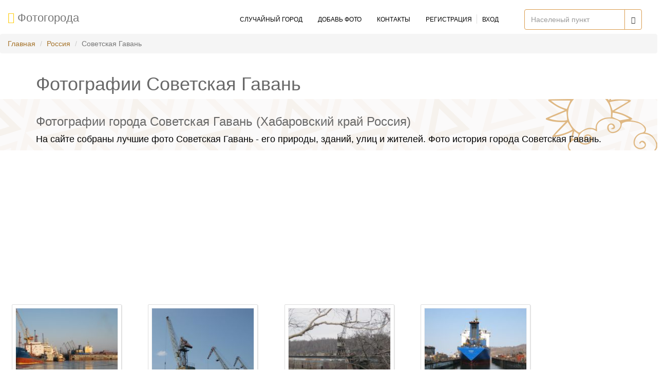

--- FILE ---
content_type: text/html; charset=UTF-8
request_url: http://photogoroda.com/photo-goroda-sovetskaya-gavan-photo-city-5500.html
body_size: 8745
content:
<!DOCTYPE html>
<html lang="ru">
<head>
    <meta charset="utf-8">

    <title>  Фото города Советская Гавань (Россия)  - 46 фотографий</title>
    <meta name="viewport" content="width=device-width, initial-scale=1.0">
    <meta name="description" content=" Фото города Советская Гавань - Россия. Фотоархив  Советская Гавань собраный жителями города в разное время - смотрите красивые фото Советская Гавань ( 46 штук) и добавляйте свои. А также коментарии, воспоминания, поиск друзей, колег и сослуживцев с  Россия ">

    

    <!-- Latest compiled and minified CSS -->

            <link href="//cdn.photogoroda.com/build/css/main.min.css?v=" rel="stylesheet">
    

    
    <!--[if lt IE 9]>
    <script src="//cdn.photogoroda.com/static/theme/js/html5shiv.js"></script>
    <script src="//cdn.photogoroda.com/static/theme/js/respond.min.js"></script>
    <![endif]-->
    <link rel="shortcut icon" href="/favicon.ico">
    <link rel="apple-touch-icon-precomposed" sizes="144x144" href="//cdn.photogoroda.com/static/theme/images/ico/apple-touch-icon-144-precomposed.png">
    <link rel="apple-touch-icon-precomposed" sizes="114x114" href="//cdn.photogoroda.com/static/theme/images/ico/apple-touch-icon-114-precomposed.png">
    <link rel="apple-touch-icon-precomposed" sizes="72x72" href="//cdn.photogoroda.com/static/theme/images/ico/apple-touch-icon-72-precomposed.png">
    <link rel="apple-touch-icon-precomposed" href="//cdn.photogoroda.com/static/theme/images/ico/apple-touch-icon-57-precomposed.png">


<script data-ad-client="ca-pub-3746326561778403" async src="https://pagead2.googlesyndication.com/pagead/js/adsbygoogle.js"></script>


	<style>
		#header{
			padding-bottom: 0px;
		}
		#action, #page-breadcrumb{
			height: 100px;
		}
		</style>
    <meta name="google-site-verification" content="FBcKjAozf5aBRdJgLtK3uKCO4HhreAtCXYznL09xBrw" />
</head><!--/head-->

<body>

<header id="header">
    <nav class="navbar navbar-default photogoroda-navbar">
        <div class="container-fluid">

            <div class="navbar-header">
                <button type="button" class="navbar-toggle" data-toggle="collapse" data-target=".navbar-collapse">
                    <span class="sr-only">Toggle navigation</span>
                    <span class="icon-bar"></span>
                    <span class="icon-bar"></span>
                    <span class="icon-bar"></span>
                </button>

                <a class="navbar-brand" href="/">
                    <i class="fa fa-photo" style="color: #ffcf1a"></i>&nbsp;<span class="">Фотогорода</span>
                </a>
            </div>

            <div class="collapse navbar-collapse">
                

                



        <script type="text/javascript">
        function citySearchSite(){

            var $city = $('#cityname');
            if ($city.val() > 3) {
                return false;
            }

             $('#resultsSite').show();

            $.ajax({
                url: "/api_suggest",
                jsonp: "callback",
                dataType: "jsonp",
                data: {
                    format: "json",
                    q: $city.val()
                },
                success: function( response ) {
                    var html  = '';

                    $(response).each(function() {
                        html = html + '<a href="photo-goroda-photo-city-'+this.id+'.html">'+this.city+' ( '+this.region+', '+this.country+' ) </a><br>';
                    });

                    $('#resultsSite').html(html);
                }
            });
        }
    </script>

                <form  class="navbar-form navbar-right photogoroda-search-form">
                    <div class="input-group">
  <input type="text" class="form-control"
                               autocomplete="off" placeholder="Населеный пункт" name="cityname" id="cityname" onkeyup="citySearchSite()"  >


                        <div class="input-group-btn">
                            <button class="btn btn-default" type="submit">
                                <i class="glyphicon glyphicon-search"></i>
                            </button>
                        </div>
                    </div>
                             <div id="resultsSite" style="font-size: 22px; display: none;"></div>
                </form>

                <ul class="nav navbar-nav navbar-right site-menu-list">

                    
                                        <li>
                        <a href="/sluchainiy-gorod" onclick="ga('send', 'event', 'header', 'goRandom');">
                            <i class="fa fa-random hidden-xs hidden-lg" aria-hidden="true" title="Случайный город"></i>
                            <span class="hidden-sm hidden-md">Случайный город</span>
                        </a>
                    </li>
                    <li>
                        <a href="/userspace/addphoto" onclick="ga('send', 'event', 'header', 'addPhotos');">
                            <i class="fa fa-upload hidden-xs hidden-lg" aria-hidden="true" title="Добавь фото"></i>
                            <span class="hidden-sm hidden-md">Добавь фото</span>
                        </a>
                    </li>

                    <li>
                        <a href="/contacts" onclick="ga('send', 'event', 'header', 'contactUS');">
                            <span class="hidden-sm hidden-md">Контакты</span>
                            <i class="fa fa-address-book hidden-xs hidden-lg" aria-hidden="true" title="Контакты"></i>
                        </a>
                    </li>
                                            <li class="photogoroda-user-nav">
                            <a  class="user-reg-link" style="padding-right:10px;" href="/register"
                               onclick="ga('send', 'event', 'header', 'register');">
                                <span class="hidden-sm hidden-md">Регистрация</span>
                                <i class="fa fa-user hidden-xs hidden-lg" aria-hidden="true" title="Регистрация"></i>

                            </a>
                            <a style="padding-left:10px;" href="/login"
                               onclick="ga('send', 'event', 'header', 'login');">
                                <i class="fa fa-sign-in hidden-xs hidden-lg" aria-hidden="true" title="Вход"></i>
                                <span class="hidden-sm hidden-md">Вход</span>
                            </a>
                        </li>
                                        

                </ul>

            </div>
        </div>
    </nav>

        <nav aria-label="breadcrumb" role="navigation">
        <ol class="breadcrumb">
                                                <li class="breadcrumb-item"><a href="/">Главная</a></li>
                                                                <li class="breadcrumb-item"><a href="/photo-gorodov-rossiya-c-3159.html">Россия</a></li>
                                                                <li class="breadcrumb-item active" aria-current="page">Советская Гавань</li>
                                    </ol>
    </nav>
    


</header>
<!--/#header-->

<div class="row">
    <div class="col-sm-12">
        <div class="container">
                    <h1>Фотографии Советская Гавань</h1>
                </div>
    </div>
</div>


<section id="page-breadcrumb">
    <div class="vertical-center sun">
        <div class="container">
            <div class="row">
                <div class="action">
                    <div class="col-sm-12">

                        <h2>Фотографии города Советская Гавань (Хабаровский край Россия)</h2>
                        <p>На сайте собраны лучшие фото Советская Гавань - его природы, зданий, улиц и жителей. Фото история города Советская Гавань.</p>
                    </div>
                </div>
            </div>
        </div>
    </div>
</section>

                   <script async src="https://pagead2.googlesyndication.com/pagead/js/adsbygoogle.js"></script>
<!-- photogoroda-city -->
<ins class="adsbygoogle"
     style="display:block"
     data-ad-client="ca-pub-3746326561778403"
     data-ad-slot="3419151822"
     data-ad-format="auto"
     data-full-width-responsive="true"></ins>
<script>
     (adsbygoogle = window.adsbygoogle || []).push({});
</script>



<section id="photofrm">
	<div class="row">
	<div class="col-md-10">
    <div class="container-fluid">
                <div class="row padding-top">
                            
                
                
            <div class="col-sm-3">
                <div class="phototumb">
                    <div class="photo-wrap">
                    <a href="/foto-111079-port.html">
                        <img id="img-111079"
                             src="https://photocdn.photogoroda.com//small/source2/cn3159/r5473/c5500/106146798.jpg?v=20171213112136"
                             alt="Порт, Советская Гавань"
                             title="Порт, Советская Гавань"
                        >
                    </a>
                    </div>
                    <div class="caption" id="img-111079-txt">
                        <span title="Порт">Порт</span><br>
                        &copy;  uriy.s                    </div>
                </div>
            </div>
                            
                
                
            <div class="col-sm-3">
                <div class="phototumb">
                    <div class="photo-wrap">
                    <a href="/foto-111078-portalnye-krany.html">
                        <img id="img-111078"
                             src="https://photocdn.photogoroda.com//small/source2/cn3159/r5473/c5500/96193991.jpg?v=20171213112136"
                             alt="Портальные краны, Советская Гавань"
                             title="Портальные краны, Советская Гавань"
                        >
                    </a>
                    </div>
                    <div class="caption" id="img-111078-txt">
                        <span title="Портальные краны">Портальные краны</span><br>
                        &copy;  uriy.s                    </div>
                </div>
            </div>
                            
                
                
            <div class="col-sm-3">
                <div class="phototumb">
                    <div class="photo-wrap">
                    <a href="/foto-111077-plavdok-9.html">
                        <img id="img-111077"
                             src="https://photocdn.photogoroda.com//small/source2/cn3159/r5473/c5500/94456038.jpg?v=20171213112136"
                             alt="Плавдок № 9, Советская Гавань"
                             title="Плавдок № 9, Советская Гавань"
                        >
                    </a>
                    </div>
                    <div class="caption" id="img-111077-txt">
                        <span title="Плавдок № 9">Плавдок № 9</span><br>
                        &copy;  uriy.s                    </div>
                </div>
            </div>
                            
                
                
            <div class="col-sm-3">
                <div class="phototumb">
                    <div class="photo-wrap">
                    <a href="/foto-111076-vyhod-iz-plavdoka.html">
                        <img id="img-111076"
                             src="https://photocdn.photogoroda.com//small/source2/cn3159/r5473/c5500/106146810.jpg?v=20171213112136"
                             alt="Выход из плавдока, Советская Гавань"
                             title="Выход из плавдока, Советская Гавань"
                        >
                    </a>
                    </div>
                    <div class="caption" id="img-111076-txt">
                        <span title="Выход из плавдока">Выход из плавдока</span><br>
                        &copy;  uriy.s                    </div>
                </div>
            </div>
                            
                                    <div class="col-sm-3">
                        <div class="thumbnail add-promo-container">
                            <div class="add-promo">
                                Привет, есть красивые фотографии города Советская Гавань ?<br>
                                <br>

                                <div class="text-center">
                                    <a href="/userspace/addphoto/5500" class="btn btn-common" style="max-width: 120px;">Добавить</a>

                                </div>
                            </div>
                         </div>
                    </div>
                
                
            <div class="col-sm-3">
                <div class="phototumb">
                    <div class="photo-wrap">
                    <a href="/foto-111075-tuman.html">
                        <img id="img-111075"
                             src="https://photocdn.photogoroda.com//small/source2/cn3159/r5473/c5500/96500530.jpg?v=20171213112136"
                             alt="Туман, Советская Гавань"
                             title="Туман, Советская Гавань"
                        >
                    </a>
                    </div>
                    <div class="caption" id="img-111075-txt">
                        <span title="Туман">Туман</span><br>
                        &copy;  uriy.s                    </div>
                </div>
            </div>
                            
                
                                    <div class="col-sm-3">

<script async src="https://pagead2.googlesyndication.com/pagead/js/adsbygoogle.js"></script>
<ins class="adsbygoogle"
     style="display:block"
     data-ad-format="fluid"
     data-ad-layout-key="-6t+ed+2i-1n-4w"
     data-ad-client="ca-pub-3746326561778403"
     data-ad-slot="1914498463"></ins>
<script>
     (adsbygoogle = window.adsbygoogle || []).push({});
</script>

                    </div>
                
            <div class="col-sm-3">
                <div class="phototumb">
                    <div class="photo-wrap">
                    <a href="/foto-111074-tuchi.html">
                        <img id="img-111074"
                             src="https://photocdn.photogoroda.com//small/source2/cn3159/r5473/c5500/104639888.jpg?v=20171213112136"
                             alt="Тучи, Советская Гавань"
                             title="Тучи, Советская Гавань"
                        >
                    </a>
                    </div>
                    <div class="caption" id="img-111074-txt">
                        <span title="Тучи">Тучи</span><br>
                        &copy;  uriy.s                    </div>
                </div>
            </div>
                            
                
                
            <div class="col-sm-3">
                <div class="phototumb">
                    <div class="photo-wrap">
                    <a href="/foto-111073-sovetskaya-gavan-rynok.html">
                        <img id="img-111073"
                             src="https://photocdn.photogoroda.com//small/source2/cn3159/r5473/c5500/98028321.jpg?v=20171213112136"
                             alt="Советская Гавань РЫНОК, Советская Гавань"
                             title="Советская Гавань РЫНОК, Советская Гавань"
                        >
                    </a>
                    </div>
                    <div class="caption" id="img-111073-txt">
                        <span title="Советская Гавань РЫНОК">Советская Гавань РЫНОК</span><br>
                        &copy;  Khakhaev                    </div>
                </div>
            </div>
                            
                
                
            <div class="col-sm-3">
                <div class="phototumb">
                    <div class="photo-wrap">
                    <a href="/foto-111072-port.html">
                        <img id="img-111072"
                             src="https://photocdn.photogoroda.com//small/source2/cn3159/r5473/c5500/106146843.jpg?v=20171213112136"
                             alt="Порт, Советская Гавань"
                             title="Порт, Советская Гавань"
                        >
                    </a>
                    </div>
                    <div class="caption" id="img-111072-txt">
                        <span title="Порт">Порт</span><br>
                        &copy;  uriy.s                    </div>
                </div>
            </div>
                            
                
                
            <div class="col-sm-3">
                <div class="phototumb">
                    <div class="photo-wrap">
                    <a href="/foto-111071-kotelnaya-6.html">
                        <img id="img-111071"
                             src="https://photocdn.photogoroda.com//small/source2/cn3159/r5473/c5500/95874342.jpg?v=20171213112136"
                             alt="Котельная №6, Советская Гавань"
                             title="Котельная №6, Советская Гавань"
                        >
                    </a>
                    </div>
                    <div class="caption" id="img-111071-txt">
                        <span title="Котельная №6">Котельная №6</span><br>
                        &copy;  uriy.s                    </div>
                </div>
            </div>
                            
                
                
            <div class="col-sm-3">
                <div class="phototumb">
                    <div class="photo-wrap">
                    <a href="/foto-111070-silnaya-metel.html">
                        <img id="img-111070"
                             src="https://photocdn.photogoroda.com//small/source2/cn3159/r5473/c5500/95874062.jpg?v=20171213112136"
                             alt="Сильная метель, Советская Гавань"
                             title="Сильная метель, Советская Гавань"
                        >
                    </a>
                    </div>
                    <div class="caption" id="img-111070-txt">
                        <span title="Сильная метель">Сильная метель</span><br>
                        &copy;  uriy.s                    </div>
                </div>
            </div>
                            
                
                
            <div class="col-sm-3">
                <div class="phototumb">
                    <div class="photo-wrap">
                    <a href="/foto-111069-sovetskaya-gavan.html">
                        <img id="img-111069"
                             src="https://photocdn.photogoroda.com//small/source2/cn3159/r5473/c5500/109586136.jpg?v=20171213112136"
                             alt="Советская Гавань, Советская Гавань"
                             title="Советская Гавань, Советская Гавань"
                        >
                    </a>
                    </div>
                    <div class="caption" id="img-111069-txt">
                        <span title="Советская Гавань">Советская Гавань</span><br>
                        &copy;  uriy.s                    </div>
                </div>
            </div>
                            
                
                
            <div class="col-sm-3">
                <div class="phototumb">
                    <div class="photo-wrap">
                    <a href="/foto-111068-zavod.html">
                        <img id="img-111068"
                             src="https://photocdn.photogoroda.com//small/source2/cn3159/r5473/c5500/109585957.jpg?v=20171213112136"
                             alt="Завод, Советская Гавань"
                             title="Завод, Советская Гавань"
                        >
                    </a>
                    </div>
                    <div class="caption" id="img-111068-txt">
                        <span title="Завод">Завод</span><br>
                        &copy;  uriy.s                    </div>
                </div>
            </div>
                            
                
                
            <div class="col-sm-3">
                <div class="phototumb">
                    <div class="photo-wrap">
                    <a href="/foto-111067-plavdok-14.html">
                        <img id="img-111067"
                             src="https://photocdn.photogoroda.com//small/source2/cn3159/r5473/c5500/96194034.jpg?v=20171213112136"
                             alt="Плавдок №14, Советская Гавань"
                             title="Плавдок №14, Советская Гавань"
                        >
                    </a>
                    </div>
                    <div class="caption" id="img-111067-txt">
                        <span title="Плавдок №14">Плавдок №14</span><br>
                        &copy;  uriy.s                    </div>
                </div>
            </div>
                            
                
                
            <div class="col-sm-3">
                <div class="phototumb">
                    <div class="photo-wrap">
                    <a href="/foto-111066-plavdok-9.html">
                        <img id="img-111066"
                             src="https://photocdn.photogoroda.com//small/source2/cn3159/r5473/c5500/95875164.jpg?v=20171213112136"
                             alt="Плавдок №9, Советская Гавань"
                             title="Плавдок №9, Советская Гавань"
                        >
                    </a>
                    </div>
                    <div class="caption" id="img-111066-txt">
                        <span title="Плавдок №9">Плавдок №9</span><br>
                        &copy;  uriy.s                    </div>
                </div>
            </div>
                            
                
                
            <div class="col-sm-3">
                <div class="phototumb">
                    <div class="photo-wrap">
                    <a href="/foto-111065-dvor-kievskoj-3a.html">
                        <img id="img-111065"
                             src="https://photocdn.photogoroda.com//small/source2/cn3159/r5473/c5500/92351871.jpg?v=20171213112136"
                             alt="Двор Киевской, 3а, Советская Гавань"
                             title="Двор Киевской, 3а, Советская Гавань"
                        >
                    </a>
                    </div>
                    <div class="caption" id="img-111065-txt">
                        <span title="Двор Киевской, 3а">Двор Киевской, 3а</span><br>
                        &copy;  Алексей Снегур                    </div>
                </div>
            </div>
                            
                
                
            <div class="col-sm-3">
                <div class="phototumb">
                    <div class="photo-wrap">
                    <a href="/foto-111064-arbuz.html">
                        <img id="img-111064"
                             src="https://photocdn.photogoroda.com//small/source2/cn3159/r5473/c5500/67843261.jpg?v=20171213112136"
                             alt="Арбуз, Советская Гавань"
                             title="Арбуз, Советская Гавань"
                        >
                    </a>
                    </div>
                    <div class="caption" id="img-111064-txt">
                        <span title="Арбуз">Арбуз</span><br>
                        &copy;  uriy.s                    </div>
                </div>
            </div>
                            
                
                
            <div class="col-sm-3">
                <div class="phototumb">
                    <div class="photo-wrap">
                    <a href="/foto-111063-february-2003-oil-platform-orlan.html">
                        <img id="img-111063"
                             src="https://photocdn.photogoroda.com//small/source2/cn3159/r5473/c5500/64767766.jpg?v=20171213112136"
                             alt="February 2003, Oil Platform ORLAN, Советская Гавань"
                             title="February 2003, Oil Platform ORLAN, Советская Гавань"
                        >
                    </a>
                    </div>
                    <div class="caption" id="img-111063-txt">
                        <span title="February 2003, Oil Platform ORLAN">February 2003, Oil Platform OR...</span><br>
                        &copy;  v-konstantinov                    </div>
                </div>
            </div>
                            
                
                
            <div class="col-sm-3">
                <div class="phototumb">
                    <div class="photo-wrap">
                    <a href="/foto-111062-sovetskaya-gavan.html">
                        <img id="img-111062"
                             src="https://photocdn.photogoroda.com//small/source2/cn3159/r5473/c5500/92816236.jpg?v=20171213112136"
                             alt="Советская Гавань, Советская Гавань"
                             title="Советская Гавань, Советская Гавань"
                        >
                    </a>
                    </div>
                    <div class="caption" id="img-111062-txt">
                        <span title="Советская Гавань">Советская Гавань</span><br>
                        &copy;  Denzell                    </div>
                </div>
            </div>
                            
                
                
            <div class="col-sm-3">
                <div class="phototumb">
                    <div class="photo-wrap">
                    <a href="/foto-111061-sovetskaya-gavan.html">
                        <img id="img-111061"
                             src="https://photocdn.photogoroda.com//small/source2/cn3159/r5473/c5500/59583314.jpg?v=20171213112136"
                             alt="Советская Гавань, Советская Гавань"
                             title="Советская Гавань, Советская Гавань"
                        >
                    </a>
                    </div>
                    <div class="caption" id="img-111061-txt">
                        <span title="Советская Гавань">Советская Гавань</span><br>
                        &copy;  amur79                    </div>
                </div>
            </div>
                            
                
                
            <div class="col-sm-3">
                <div class="phototumb">
                    <div class="photo-wrap">
                    <a href="/foto-111060-sovetskaya-gavan.html">
                        <img id="img-111060"
                             src="https://photocdn.photogoroda.com//small/source2/cn3159/r5473/c5500/59582530.jpg?v=20171213112136"
                             alt="Советская Гавань, Советская Гавань"
                             title="Советская Гавань, Советская Гавань"
                        >
                    </a>
                    </div>
                    <div class="caption" id="img-111060-txt">
                        <span title="Советская Гавань">Советская Гавань</span><br>
                        &copy;  amur79                    </div>
                </div>
            </div>
                            
                
                
            <div class="col-sm-3">
                <div class="phototumb">
                    <div class="photo-wrap">
                    <a href="/foto-111059-sovetskaya-gavan.html">
                        <img id="img-111059"
                             src="https://photocdn.photogoroda.com//small/source2/cn3159/r5473/c5500/59583255.jpg?v=20171213112136"
                             alt="Советская Гавань, Советская Гавань"
                             title="Советская Гавань, Советская Гавань"
                        >
                    </a>
                    </div>
                    <div class="caption" id="img-111059-txt">
                        <span title="Советская Гавань">Советская Гавань</span><br>
                        &copy;  amur79                    </div>
                </div>
            </div>
                            
                
                
            <div class="col-sm-3">
                <div class="phototumb">
                    <div class="photo-wrap">
                    <a href="/foto-111058-sovetskaya-gavan.html">
                        <img id="img-111058"
                             src="https://photocdn.photogoroda.com//small/source2/cn3159/r5473/c5500/59582388.jpg?v=20171213112136"
                             alt="Советская Гавань, Советская Гавань"
                             title="Советская Гавань, Советская Гавань"
                        >
                    </a>
                    </div>
                    <div class="caption" id="img-111058-txt">
                        <span title="Советская Гавань">Советская Гавань</span><br>
                        &copy;  amur79                    </div>
                </div>
            </div>
                            
                
                
            <div class="col-sm-3">
                <div class="phototumb">
                    <div class="photo-wrap">
                    <a href="/foto-111057-sovetskaya-gavan.html">
                        <img id="img-111057"
                             src="https://photocdn.photogoroda.com//small/source2/cn3159/r5473/c5500/59582955.jpg?v=20171213112136"
                             alt="Советская гавань, Советская Гавань"
                             title="Советская гавань, Советская Гавань"
                        >
                    </a>
                    </div>
                    <div class="caption" id="img-111057-txt">
                        <span title="Советская гавань">Советская гавань</span><br>
                        &copy;  amur79                    </div>
                </div>
            </div>
                            
                
                
            <div class="col-sm-3">
                <div class="phototumb">
                    <div class="photo-wrap">
                    <a href="/foto-111056-sovetskaya-gavan.html">
                        <img id="img-111056"
                             src="https://photocdn.photogoroda.com//small/source2/cn3159/r5473/c5500/108276916.jpg?v=20171213112136"
                             alt="Советская Гавань, Советская Гавань"
                             title="Советская Гавань, Советская Гавань"
                        >
                    </a>
                    </div>
                    <div class="caption" id="img-111056-txt">
                        <span title="Советская Гавань">Советская Гавань</span><br>
                        &copy;  Laplas                    </div>
                </div>
            </div>
                            
                
                
            <div class="col-sm-3">
                <div class="phototumb">
                    <div class="photo-wrap">
                    <a href="/foto-111055-sovetskaya-gavan.html">
                        <img id="img-111055"
                             src="https://photocdn.photogoroda.com//small/source2/cn3159/r5473/c5500/108277020.jpg?v=20171213112136"
                             alt="Советская Гавань, Советская Гавань"
                             title="Советская Гавань, Советская Гавань"
                        >
                    </a>
                    </div>
                    <div class="caption" id="img-111055-txt">
                        <span title="Советская Гавань">Советская Гавань</span><br>
                        &copy;  Laplas                    </div>
                </div>
            </div>
                            
                
                
            <div class="col-sm-3">
                <div class="phototumb">
                    <div class="photo-wrap">
                    <a href="/foto-111054-ulica-lenina.html">
                        <img id="img-111054"
                             src="https://photocdn.photogoroda.com//small/source2/cn3159/r5473/c5500/108276267.jpg?v=20171213112136"
                             alt="Улица Ленина, Советская Гавань"
                             title="Улица Ленина, Советская Гавань"
                        >
                    </a>
                    </div>
                    <div class="caption" id="img-111054-txt">
                        <span title="Улица Ленина">Улица Ленина</span><br>
                        &copy;  Laplas                    </div>
                </div>
            </div>
                            
                
                
            <div class="col-sm-3">
                <div class="phototumb">
                    <div class="photo-wrap">
                    <a href="/foto-111053-sovetskaya-gavan.html">
                        <img id="img-111053"
                             src="https://photocdn.photogoroda.com//small/source2/cn3159/r5473/c5500/109078742.jpg?v=20171213112136"
                             alt="Советская Гавань, Советская Гавань"
                             title="Советская Гавань, Советская Гавань"
                        >
                    </a>
                    </div>
                    <div class="caption" id="img-111053-txt">
                        <span title="Советская Гавань">Советская Гавань</span><br>
                        &copy;  Laplas                    </div>
                </div>
            </div>
                            
                
                
            <div class="col-sm-3">
                <div class="phototumb">
                    <div class="photo-wrap">
                    <a href="/foto-111052-ostanovka-5-j-kvartal.html">
                        <img id="img-111052"
                             src="https://photocdn.photogoroda.com//small/source2/cn3159/r5473/c5500/108277048.jpg?v=20171213112136"
                             alt="Остановка 5-й квартал, Советская Гавань"
                             title="Остановка 5-й квартал, Советская Гавань"
                        >
                    </a>
                    </div>
                    <div class="caption" id="img-111052-txt">
                        <span title="Остановка 5-й квартал">Остановка 5-й квартал</span><br>
                        &copy;  Laplas                    </div>
                </div>
            </div>
                            
                
                
            <div class="col-sm-3">
                <div class="phototumb">
                    <div class="photo-wrap">
                    <a href="/foto-111051-gostinica-sovetskaya-gavan.html">
                        <img id="img-111051"
                             src="https://photocdn.photogoroda.com//small/source2/cn3159/r5473/c5500/108276349.jpg?v=20171213112136"
                             alt="Гостиница Советская Гавань, Советская Гавань"
                             title="Гостиница Советская Гавань, Советская Гавань"
                        >
                    </a>
                    </div>
                    <div class="caption" id="img-111051-txt">
                        <span title="Гостиница Советская Гавань">Гостиница Советская Гавань</span><br>
                        &copy;  Laplas                    </div>
                </div>
            </div>
                            
                
                
            <div class="col-sm-3">
                <div class="phototumb">
                    <div class="photo-wrap">
                    <a href="/foto-111050-ulica-goncharova.html">
                        <img id="img-111050"
                             src="https://photocdn.photogoroda.com//small/source2/cn3159/r5473/c5500/108276321.jpg?v=20171213112136"
                             alt="Улица Гончарова, Советская Гавань"
                             title="Улица Гончарова, Советская Гавань"
                        >
                    </a>
                    </div>
                    <div class="caption" id="img-111050-txt">
                        <span title="Улица Гончарова">Улица Гончарова</span><br>
                        &copy;  Laplas                    </div>
                </div>
            </div>
                            
                
                
            <div class="col-sm-3">
                <div class="phototumb">
                    <div class="photo-wrap">
                    <a href="/foto-111049-stadion-spartak.html">
                        <img id="img-111049"
                             src="https://photocdn.photogoroda.com//small/source2/cn3159/r5473/c5500/108276938.jpg?v=20171213112136"
                             alt="Стадион &quot;Спартак&quot;, Советская Гавань"
                             title="Стадион &quot;Спартак&quot;, Советская Гавань"
                        >
                    </a>
                    </div>
                    <div class="caption" id="img-111049-txt">
                        <span title="Стадион &quot;Спартак&quot;">Стадион &quot;Спартак&quot;</span><br>
                        &copy;  Laplas                    </div>
                </div>
            </div>
                            
                
                
            <div class="col-sm-3">
                <div class="phototumb">
                    <div class="photo-wrap">
                    <a href="/foto-111048-ulica-goncharova.html">
                        <img id="img-111048"
                             src="https://photocdn.photogoroda.com//small/source2/cn3159/r5473/c5500/108276312.jpg?v=20171213112136"
                             alt="Улица Гончарова, Советская Гавань"
                             title="Улица Гончарова, Советская Гавань"
                        >
                    </a>
                    </div>
                    <div class="caption" id="img-111048-txt">
                        <span title="Улица Гончарова">Улица Гончарова</span><br>
                        &copy;  Laplas                    </div>
                </div>
            </div>
                            
                
                
            <div class="col-sm-3">
                <div class="phototumb">
                    <div class="photo-wrap">
                    <a href="/foto-111047-administraciya-sovetsko-gavanskogo-rajona.html">
                        <img id="img-111047"
                             src="https://photocdn.photogoroda.com//small/source2/cn3159/r5473/c5500/108276265.jpg?v=20171213112136"
                             alt="Администрация Советско-Гаванского района, Советская Гавань"
                             title="Администрация Советско-Гаванского района, Советская Гавань"
                        >
                    </a>
                    </div>
                    <div class="caption" id="img-111047-txt">
                        <span title="Администрация Советско-Гаванского района">Администрация Советско-Гаванск...</span><br>
                        &copy;  Laplas                    </div>
                </div>
            </div>
                            
                
                
            <div class="col-sm-3">
                <div class="phototumb">
                    <div class="photo-wrap">
                    <a href="/foto-111046-ulica-sovetskaya.html">
                        <img id="img-111046"
                             src="https://photocdn.photogoroda.com//small/source2/cn3159/r5473/c5500/108276337.jpg?v=20171213112136"
                             alt="Улица Советская, Советская Гавань"
                             title="Улица Советская, Советская Гавань"
                        >
                    </a>
                    </div>
                    <div class="caption" id="img-111046-txt">
                        <span title="Улица Советская">Улица Советская</span><br>
                        &copy;  Laplas                    </div>
                </div>
            </div>
                            
                
                
            <div class="col-sm-3">
                <div class="phototumb">
                    <div class="photo-wrap">
                    <a href="/foto-111045-most-cherez-maluyu-okochu.html">
                        <img id="img-111045"
                             src="https://photocdn.photogoroda.com//small/source2/cn3159/r5473/c5500/108276943.jpg?v=20171213112136"
                             alt="Мост через Малую Окочу, Советская Гавань"
                             title="Мост через Малую Окочу, Советская Гавань"
                        >
                    </a>
                    </div>
                    <div class="caption" id="img-111045-txt">
                        <span title="Мост через Малую Окочу">Мост через Малую Окочу</span><br>
                        &copy;  Laplas                    </div>
                </div>
            </div>
                            
                
                
            <div class="col-sm-3">
                <div class="phototumb">
                    <div class="photo-wrap">
                    <a href="/foto-111044-ulica-lenina.html">
                        <img id="img-111044"
                             src="https://photocdn.photogoroda.com//small/source2/cn3159/r5473/c5500/108276289.jpg?v=20171213112136"
                             alt="Улица Ленина, Советская Гавань"
                             title="Улица Ленина, Советская Гавань"
                        >
                    </a>
                    </div>
                    <div class="caption" id="img-111044-txt">
                        <span title="Улица Ленина">Улица Ленина</span><br>
                        &copy;  Laplas                    </div>
                </div>
            </div>
                            
                
                
            <div class="col-sm-3">
                <div class="phototumb">
                    <div class="photo-wrap">
                    <a href="/foto-111043-ulica-pionerskaya.html">
                        <img id="img-111043"
                             src="https://photocdn.photogoroda.com//small/source2/cn3159/r5473/c5500/108276353.jpg?v=20171213112136"
                             alt="Улица Пионерская, Советская Гавань"
                             title="Улица Пионерская, Советская Гавань"
                        >
                    </a>
                    </div>
                    <div class="caption" id="img-111043-txt">
                        <span title="Улица Пионерская">Улица Пионерская</span><br>
                        &copy;  Laplas                    </div>
                </div>
            </div>
                            
                
                
            <div class="col-sm-3">
                <div class="phototumb">
                    <div class="photo-wrap">
                    <a href="/foto-111042-sovetskaya-gavan.html">
                        <img id="img-111042"
                             src="https://photocdn.photogoroda.com//small/source2/cn3159/r5473/c5500/108277018.jpg?v=20171213112136"
                             alt="Советская Гавань, Советская Гавань"
                             title="Советская Гавань, Советская Гавань"
                        >
                    </a>
                    </div>
                    <div class="caption" id="img-111042-txt">
                        <span title="Советская Гавань">Советская Гавань</span><br>
                        &copy;  Laplas                    </div>
                </div>
            </div>
                            
                
                
            <div class="col-sm-3">
                <div class="phototumb">
                    <div class="photo-wrap">
                    <a href="/foto-111041-gory-v-oblakah.html">
                        <img id="img-111041"
                             src="https://photocdn.photogoroda.com//small/source2/cn3159/r5473/c5500/108276940.jpg?v=20171213112136"
                             alt="Горы в облаках, Советская Гавань"
                             title="Горы в облаках, Советская Гавань"
                        >
                    </a>
                    </div>
                    <div class="caption" id="img-111041-txt">
                        <span title="Горы в облаках">Горы в облаках</span><br>
                        &copy;  Laplas                    </div>
                </div>
            </div>
                            
                
                
            <div class="col-sm-3">
                <div class="phototumb">
                    <div class="photo-wrap">
                    <a href="/foto-111040-pamyatnik-vitaliyu-bonivuru.html">
                        <img id="img-111040"
                             src="https://photocdn.photogoroda.com//small/source2/cn3159/r5473/c5500/108276328.jpg?v=20171213112136"
                             alt="Памятник Виталию Бонивуру, Советская Гавань"
                             title="Памятник Виталию Бонивуру, Советская Гавань"
                        >
                    </a>
                    </div>
                    <div class="caption" id="img-111040-txt">
                        <span title="Памятник Виталию Бонивуру">Памятник Виталию Бонивуру</span><br>
                        &copy;  Laplas                    </div>
                </div>
            </div>
                            
                
                
            <div class="col-sm-3">
                <div class="phototumb">
                    <div class="photo-wrap">
                    <a href="/foto-111039-severnyj-zavod.html">
                        <img id="img-111039"
                             src="https://photocdn.photogoroda.com//small/source2/cn3159/r5473/c5500/38363885.jpg?v=20171213112136"
                             alt="Северный завод, Советская Гавань"
                             title="Северный завод, Советская Гавань"
                        >
                    </a>
                    </div>
                    <div class="caption" id="img-111039-txt">
                        <span title="Северный завод">Северный завод</span><br>
                        &copy;  Vyacheslav Popov                    </div>
                </div>
            </div>
                            
                
                
            <div class="col-sm-3">
                <div class="phototumb">
                    <div class="photo-wrap">
                    <a href="/foto-111038-oblaka.html">
                        <img id="img-111038"
                             src="https://photocdn.photogoroda.com//small/source2/cn3159/r5473/c5500/37611861.jpg?v=20171213112136"
                             alt="Облака, Советская Гавань"
                             title="Облака, Советская Гавань"
                        >
                    </a>
                    </div>
                    <div class="caption" id="img-111038-txt">
                        <span title="Облака">Облака</span><br>
                        &copy;  Светцов Алексей                    </div>
                </div>
            </div>
                            
                
                
            <div class="col-sm-3">
                <div class="phototumb">
                    <div class="photo-wrap">
                    <a href="/foto-111037-p-pobedy.html">
                        <img id="img-111037"
                             src="https://photocdn.photogoroda.com//small/source2/cn3159/r5473/c5500/37611873.jpg?v=20171213112136"
                             alt="П. Победы, Советская Гавань"
                             title="П. Победы, Советская Гавань"
                        >
                    </a>
                    </div>
                    <div class="caption" id="img-111037-txt">
                        <span title="П. Победы">П. Победы</span><br>
                        &copy;  Светцов Алексей                    </div>
                </div>
            </div>
                            
                
                
            <div class="col-sm-3">
                <div class="phototumb">
                    <div class="photo-wrap">
                    <a href="/foto-111036-centralnyj-rynok.html">
                        <img id="img-111036"
                             src="https://photocdn.photogoroda.com//small/source2/cn3159/r5473/c5500/32444211.jpg?v=20171213112136"
                             alt="Центральный рынок, Советская Гавань"
                             title="Центральный рынок, Советская Гавань"
                        >
                    </a>
                    </div>
                    <div class="caption" id="img-111036-txt">
                        <span title="Центральный рынок">Центральный рынок</span><br>
                        &copy;  kusapa                    </div>
                </div>
            </div>
                            
                
                
            <div class="col-sm-3">
                <div class="phototumb">
                    <div class="photo-wrap">
                    <a href="/foto-111035-kogda-katera-hodili.html">
                        <img id="img-111035"
                             src="https://photocdn.photogoroda.com//small/source2/cn3159/r5473/c5500/38291214.jpg?v=20171213112136"
                             alt="Когда-то катера ходили, Советская Гавань"
                             title="Когда-то катера ходили, Советская Гавань"
                        >
                    </a>
                    </div>
                    <div class="caption" id="img-111035-txt">
                        <span title="Когда-то катера ходили">Когда-то катера ходили</span><br>
                        &copy;  VoinoVM                    </div>
                </div>
            </div>
                            
                
                
            <div class="col-sm-3">
                <div class="phototumb">
                    <div class="photo-wrap">
                    <a href="/foto-111034-sudoremont.html">
                        <img id="img-111034"
                             src="https://photocdn.photogoroda.com//small/source2/cn3159/r5473/c5500/16849490.jpg?v=20171213112136"
                             alt="Судоремонт, Советская Гавань"
                             title="Судоремонт, Советская Гавань"
                        >
                    </a>
                    </div>
                    <div class="caption" id="img-111034-txt">
                        <span title="Судоремонт">Судоремонт</span><br>
                        &copy;  Roman04                    </div>
                </div>
            </div>
            
            <div class="col-sm-12">
                <nav role="navigation" aria-label="Pagination Navigation" class="flex items-center justify-between">
        <div class="flex justify-between flex-1 sm:hidden">
                            <span class="relative inline-flex items-center px-4 py-2 text-sm font-medium text-gray-500 bg-white border border-gray-300 cursor-default leading-5 rounded-md dark:text-gray-600 dark:bg-gray-800 dark:border-gray-600">
                    &laquo; Previous
                </span>
            
                            <a href="http://photogoroda.com/photo-goroda-sovetskaya-gavan-photo-city-5500.html?page=2" class="relative inline-flex items-center px-4 py-2 ml-3 text-sm font-medium text-gray-700 bg-white border border-gray-300 leading-5 rounded-md hover:text-gray-500 focus:outline-none focus:ring ring-gray-300 focus:border-blue-300 active:bg-gray-100 active:text-gray-700 transition ease-in-out duration-150 dark:bg-gray-800 dark:border-gray-600 dark:text-gray-300 dark:focus:border-blue-700 dark:active:bg-gray-700 dark:active:text-gray-300">
                    Next &raquo;
                </a>
                    </div>

        <div class="hidden sm:flex-1 sm:flex sm:items-center sm:justify-between">
            <div>
                <p class="text-sm text-gray-700 leading-5 dark:text-gray-400">
                    Showing
                                            <span class="font-medium">1</span>
                        to
                        <span class="font-medium">46</span>
                                        of
                    <span class="font-medium">88</span>
                    results
                </p>
            </div>

            <div>
                <span class="relative z-0 inline-flex rtl:flex-row-reverse shadow-sm rounded-md">
                    
                                            <span aria-disabled="true" aria-label="&amp;laquo; Previous">
                            <span class="relative inline-flex items-center px-2 py-2 text-sm font-medium text-gray-500 bg-white border border-gray-300 cursor-default rounded-l-md leading-5 dark:bg-gray-800 dark:border-gray-600" aria-hidden="true">
                                <svg class="w-5 h-5" fill="currentColor" viewBox="0 0 20 20">
                                    <path fill-rule="evenodd" d="M12.707 5.293a1 1 0 010 1.414L9.414 10l3.293 3.293a1 1 0 01-1.414 1.414l-4-4a1 1 0 010-1.414l4-4a1 1 0 011.414 0z" clip-rule="evenodd" />
                                </svg>
                            </span>
                        </span>
                    
                    
                                            
                        
                        
                                                                                                                        <span aria-current="page">
                                        <span class="relative inline-flex items-center px-4 py-2 -ml-px text-sm font-medium text-gray-500 bg-white border border-gray-300 cursor-default leading-5 dark:bg-gray-800 dark:border-gray-600">1</span>
                                    </span>
                                                                                                                                <a href="http://photogoroda.com/photo-goroda-sovetskaya-gavan-photo-city-5500.html?page=2" class="relative inline-flex items-center px-4 py-2 -ml-px text-sm font-medium text-gray-700 bg-white border border-gray-300 leading-5 hover:text-gray-500 focus:z-10 focus:outline-none focus:ring ring-gray-300 focus:border-blue-300 active:bg-gray-100 active:text-gray-700 transition ease-in-out duration-150 dark:bg-gray-800 dark:border-gray-600 dark:text-gray-400 dark:hover:text-gray-300 dark:active:bg-gray-700 dark:focus:border-blue-800" aria-label="Go to page 2">
                                        2
                                    </a>
                                                                                                        
                    
                                            <a href="http://photogoroda.com/photo-goroda-sovetskaya-gavan-photo-city-5500.html?page=2" rel="next" class="relative inline-flex items-center px-2 py-2 -ml-px text-sm font-medium text-gray-500 bg-white border border-gray-300 rounded-r-md leading-5 hover:text-gray-400 focus:z-10 focus:outline-none focus:ring ring-gray-300 focus:border-blue-300 active:bg-gray-100 active:text-gray-500 transition ease-in-out duration-150 dark:bg-gray-800 dark:border-gray-600 dark:active:bg-gray-700 dark:focus:border-blue-800" aria-label="Next &amp;raquo;">
                            <svg class="w-5 h-5" fill="currentColor" viewBox="0 0 20 20">
                                <path fill-rule="evenodd" d="M7.293 14.707a1 1 0 010-1.414L10.586 10 7.293 6.707a1 1 0 011.414-1.414l4 4a1 1 0 010 1.414l-4 4a1 1 0 01-1.414 0z" clip-rule="evenodd" />
                            </svg>
                        </a>
                                    </span>
            </div>
        </div>
    </nav>

            </div>

            <div class="col-sm-12 hidden-xs" style="padding: 10px;">
                 <!-- photogoroda20-catalog -->
                 <ins class="adsbygoogle"
                      style="display:block"
                      data-ad-client="ca-pub-9741245110162742"
                      data-ad-slot="7520625985"
                      data-ad-format="auto"></ins>
            </div>

        </div>

        <div class="thumbnail" style="padding: 20px;">
            <div style="font-size: 20px; padding-bottom: 20px;">Поделись информацией о альбоме фотографий Советская Гавань  - помоги собрать больше фотографий твоего города!</div>

            <!-- AddThis Button BEGIN -->
            <div class="addthis_toolbox addthis_default_style ">
                <a class="addthis_button_facebook_like" fb:like:layout="button_count"></a>
                <a class="addthis_button_tweet"></a>
                <a class="addthis_button_google_plusone"></a>
                <a class="addthis_button_vk"></a>
                <a class="addthis_button_odnoklassniki_ru"></a>
                <a class="addthis_button_pinterest_pinit"></a>
                <a class="addthis_counter addthis_pill_style"></a>
            </div>
            <script type="text/javascript">var addthis_config = {"data_track_addressbar":false};</script>
            <script type="text/javascript" src="//s7.addthis.com/js/300/addthis_widget.js#pubid=ra-4fe2e42c755df070"></script>
            <!-- AddThis Button END -->
        </div>


    </div>

    </div>
    <div class="col-md-2">

                   <script async src="https://pagead2.googlesyndication.com/pagead/js/adsbygoogle.js"></script>
<!-- photogoroda-city -->
<ins class="adsbygoogle"
     style="display:block"
     data-ad-client="ca-pub-3746326561778403"
     data-ad-slot="3419151822"
     data-ad-format="auto"
     data-full-width-responsive="true"></ins>
<script>
     (adsbygoogle = window.adsbygoogle || []).push({});
</script>

    </div>
    </div>

    <section id="page-breadcrumb">
        <a name="reviews"></a>
        <div class="vertical-center sun">
            <div class="container">
                <div class="row">
                    <div class="action">
                        <div class="col-sm-12">
                            <h3 style="font-size: 22px;">
                                Комментарии к фото города Советская Гавань а также поиск друзей, воспоминания о жизни в Советская Гавань
                            </h3>
                            <p>
                                В комментариях вы можете поделится воспоминаниями о Советская Гавань,
                                найти друзей, сослуживцев и одноклассников из Советская Гавань
                            </p>
                        </div>

                    </div>
                </div>
            </div>
        </div>
    </section>

    <div class="container">
        <br><br>

        <div class="row">
            <div class="col-md-2 hidden-xs"></div>
            <section class="item col-md-8">
    
    </section>        </div>






        <div class="padding">
            Смотрите также фото:
                            <a href="/photo-goroda-troickoe-photo-city-5502.html">Троицкое</a>,
                            <a href="/photo-goroda-tugur-photo-city-5503.html">Тугур</a>,
                            <a href="/photo-goroda-habarovsk-photo-city-5504.html">Хабаровск</a>,
                            <a href="/photo-goroda-chegdomyn-photo-city-5505.html">Чегдомын</a>,
                            <a href="/photo-goroda-agapovka-photo-city-5508.html">Агаповка</a>,
                            <a href="/photo-goroda-argayash-photo-city-5509.html">Аргаяш</a>,
                            <a href="/photo-goroda-asha-photo-city-5510.html">Аша</a>,
                            <a href="/photo-goroda-bakal-photo-city-5511.html">Бакал</a>,
                            <a href="/photo-goroda-bredy-photo-city-5512.html">Бреды</a>,
                            <a href="/photo-goroda-varna-photo-city-5513.html">Варна</a>,
                    </div>

        <div class="row">

<script async src="https://pagead2.googlesyndication.com/pagead/js/adsbygoogle.js"></script>
<ins class="adsbygoogle"
     style="display:block"
     data-ad-format="autorelaxed"
     data-ad-client="ca-pub-3746326561778403"
     data-ad-slot="6272066942"></ins>
<script>
     (adsbygoogle = window.adsbygoogle || []).push({});
</script>

        </div>

        <div class="row">

            <div class="col-sm-6">
                <!-- Put this div tag to the place, where the Comments block will be -->
                <div id="vk_comments"></div>
            </div>

            <div class="col-sm-6">
                <div id="fb-root"></div>
                <div class="fb-comments"  data-width="400" data-href="http://photogoroda.com/photo-goroda-sovetskaya-gavan-photo-city-5500.html" data-num-posts="10"></div>
            </div>
        </div>

    </div>

</section>

<div class="modal fade" id="myModal" tabindex="-1" role="dialog" aria-labelledby="myModalLabel" aria-hidden="true">
    <div class="modal-dialog">
        <div class="modal-content">
            <div class="modal-header">
                <button type="button" class="close" data-dismiss="modal" aria-hidden="true">&times;</button>
                <h4 class="modal-title" id="myModalLabel">Modal title</h4>
            </div>
            <div class="modal-body">


                <img id="mimg" src="" style="width: 100%">
            </div>

        </div><!-- /.modal-content -->
    </div><!-- /.modal-dialog -->
</div><!-- /.modal -->

<footer id="footer">
    <div class="container">
        <div class="row">

            <div class="col-sm-12">
                <div class="copyright-text text-center">
                    <p>&copy; PhotoGoroda.com - Фотогорода 2011 - 2026</p>

                    <p>Some photos are sourced from © <a href="https://geo.pictures" target="_blank" title="geo photo database">geo.pictures</a> - a global online database of geotagged travel photography.</p>
                  
                </div>
            </div>
        </div>
    </div>
</footer>


<!-- Google tag (gtag.js) -->
<script async src="https://www.googletagmanager.com/gtag/js?id=G-X53RCL84JY"></script>
<script>
    window.dataLayer = window.dataLayer || [];
    function gtag(){dataLayer.push(arguments);}
    gtag('js', new Date());

    gtag('config', 'G-X53RCL84JY');
</script>



    <script type="text/javascript" src="//cdn.photogoroda.com/build/js/main.min.js?v="></script>



<script defer src="https://static.cloudflareinsights.com/beacon.min.js/vcd15cbe7772f49c399c6a5babf22c1241717689176015" integrity="sha512-ZpsOmlRQV6y907TI0dKBHq9Md29nnaEIPlkf84rnaERnq6zvWvPUqr2ft8M1aS28oN72PdrCzSjY4U6VaAw1EQ==" data-cf-beacon='{"version":"2024.11.0","token":"2842fce4db9d46e1b04d6beeae2f4994","r":1,"server_timing":{"name":{"cfCacheStatus":true,"cfEdge":true,"cfExtPri":true,"cfL4":true,"cfOrigin":true,"cfSpeedBrain":true},"location_startswith":null}}' crossorigin="anonymous"></script>
</body>
</html>


--- FILE ---
content_type: text/html; charset=utf-8
request_url: https://www.google.com/recaptcha/api2/aframe
body_size: 268
content:
<!DOCTYPE HTML><html><head><meta http-equiv="content-type" content="text/html; charset=UTF-8"></head><body><script nonce="QwgogPB2WgjHAWqysb1Uvw">/** Anti-fraud and anti-abuse applications only. See google.com/recaptcha */ try{var clients={'sodar':'https://pagead2.googlesyndication.com/pagead/sodar?'};window.addEventListener("message",function(a){try{if(a.source===window.parent){var b=JSON.parse(a.data);var c=clients[b['id']];if(c){var d=document.createElement('img');d.src=c+b['params']+'&rc='+(localStorage.getItem("rc::a")?sessionStorage.getItem("rc::b"):"");window.document.body.appendChild(d);sessionStorage.setItem("rc::e",parseInt(sessionStorage.getItem("rc::e")||0)+1);localStorage.setItem("rc::h",'1769054842960');}}}catch(b){}});window.parent.postMessage("_grecaptcha_ready", "*");}catch(b){}</script></body></html>